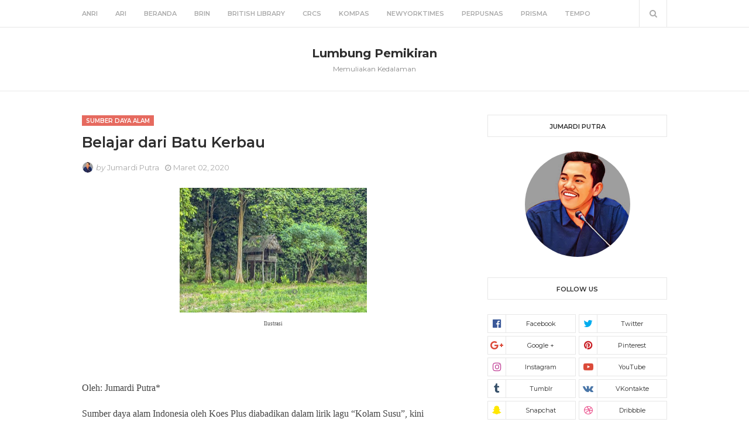

--- FILE ---
content_type: text/html; charset=utf-8
request_url: https://www.google.com/recaptcha/api2/aframe
body_size: 269
content:
<!DOCTYPE HTML><html><head><meta http-equiv="content-type" content="text/html; charset=UTF-8"></head><body><script nonce="X8pQ7UkicD_x7xKMSGxK0A">/** Anti-fraud and anti-abuse applications only. See google.com/recaptcha */ try{var clients={'sodar':'https://pagead2.googlesyndication.com/pagead/sodar?'};window.addEventListener("message",function(a){try{if(a.source===window.parent){var b=JSON.parse(a.data);var c=clients[b['id']];if(c){var d=document.createElement('img');d.src=c+b['params']+'&rc='+(localStorage.getItem("rc::a")?sessionStorage.getItem("rc::b"):"");window.document.body.appendChild(d);sessionStorage.setItem("rc::e",parseInt(sessionStorage.getItem("rc::e")||0)+1);localStorage.setItem("rc::h",'1769037752316');}}}catch(b){}});window.parent.postMessage("_grecaptcha_ready", "*");}catch(b){}</script></body></html>

--- FILE ---
content_type: text/plain
request_url: https://www.google-analytics.com/j/collect?v=1&_v=j102&a=1169162778&t=pageview&_s=1&dl=https%3A%2F%2Fwww.jumardiputra.com%2F2020%2F03%2Fberguru-ke-desa-batu-kerbau.html&ul=en-us%40posix&dt=Belajar%20dari%20Batu%20Kerbau&sr=1280x720&vp=1280x720&_u=IADAAEABAAAAACAAI~&jid=201203789&gjid=1874206019&cid=538874406.1769037749&tid=UA-217924542-1&_gid=1621239297.1769037749&_r=1&_slc=1&z=2138250974
body_size: -570
content:
2,cG-SV4KVELH8J